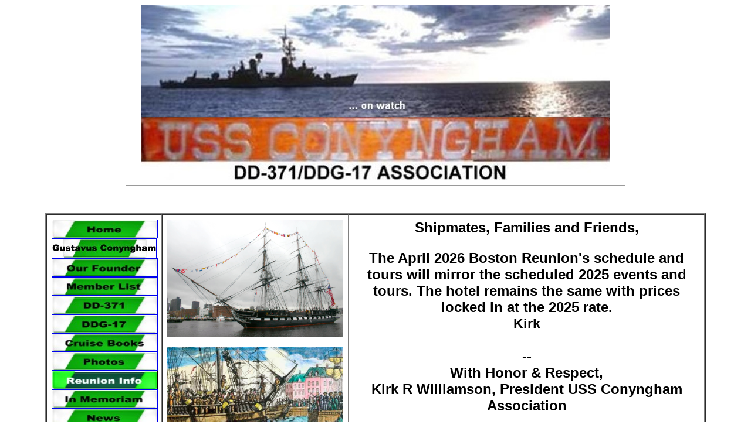

--- FILE ---
content_type: text/html
request_url: http://ussconynghamassoc.org/ReUnionInfo.html
body_size: 3437
content:
<!--(c) Copyright (1995-2001) Cool Web Master, all rights reserved.--><!-- Powered by Aerotags TagsLock Pro. More info in www.aerotags.com-->
<style>

#hotelinfo (
	text-align: center;
	align: center;
}

</style>

<script>if(frames){if(top.frames.length>0)top.location.href=self.location;}
</script>

<!-- Javascript Email Protection -->
    <script language="JavaScript">
    <!--
      function myMailto(user, host) {
    	e = user + "@";
    	for (i = 0; i < host.length - 1; i++) { e = e + host[i] + "."; }
    	e = e + host[host.length - 1] ;
    	document.writeln("<a href='mailto:" + e + "'>" + e + "</a>");
      }
    -->
    </script>
<html xmlns="http://www.w3.org/1999/xhtml"><!-- George Columbo (gcolumbo@prodigy.net) --><!-- Creation date: 11/28/2004 -->
<head>  <meta name='revisit-after' content='1 days'><meta http-equiv='imagetoolbar' content='no'><meta http-equiv="Content-Type" content="text/html; charset=iso-8859-1"><title>USS CONYNGHAM ASSOCIATION [DD-371/DDG-17] - Reunion Information</title><meta name="description" content="Information about the scheduled reunions for the U.S.S. CONYNGHAM DD-371/DDG-17 Association"><meta name="keywords" content="reunion, ship, DDG,DD,navy,CONYNGHAM"><meta name="author" content="George"><meta name="generator" content="Bluefish 1.0.7"><link rel=stylesheet type = "text/css" href="Basic.css" />
</head>

<!-- Write page for 640 x 480 Screen Resoloution -->
<body>
<center>
<img src="images\ConynghamBanner.jpg" alt="Conyngham Banner" align="top"></center> 
<!-- Insert text into blank area of banner --><HR width="850" align="center" />
<!-- Build table --><table border="3" width="90%" height="1000" cellpadding="8" cellspacing="0" cols="2" align="center">
<tr>
<td width="100" align="left" valign="top">
<!-- Begin Navigation --><a href="index.html"><img src="images\HomeBtn.jpg"width="100%" height="30" border="1"></a><a href="http://ussconynghamddg17.org/Gustavus.html"><img src="images\GusBtn.jpg" alt="Gustavus Conyngham Button" align="middle" border="1"></a>
<a href="JackDawson.html" target="_blank"><img src="images\FounderBtn.jpg" alt="Our Founder Button" width="100%" height="30" border="1"></a>
<a href="Dues.htm"><img src="images\MemberBtn.jpg" alt="Member List Button" width="100%" height="30" border="1"></a>
<a href="DD371.html"><img src="images\DD371Btn.jpg" alt="DD371 Button"width="100%" height="30" border="1" /></a>
<a href="DDG17.htm"><img src="images\DDG17Btn.jpg" alt="DDG17Btn"width="100%" height="30" border="1" /></a>
<a href="CruiseBooks.html"><img src="images\CruiseBtn.jpg" alt="Cruise Books Button"width="100%" height="30" border="1" /></a>
<a href="Photos.html"><img src="images\PhotoBtn.jpg" alt="Photos Button"width="100%" height="30" border="1" /></a>
<img src="images\ReUnionCurrent.jpg" alt="ReUnion Information Button"width="100%" height="30" border="1" /></a>
<a href="Memoriam.html"><img src="images\MemoriamBtn.jpg" alt="In Memoriam Button"width="100%" height="30" border="1" /></a>
<a href="NEWS.html"><img src="images\NewsBtn.jpg" alt="News Button"width="100%" height="30" border="1" /></a>
<a href="Files/Ship's_Store_Inventory.pdf"><img src="images\StoreBtn.jpg" alt="Ships Store Button"width="100%" height="30" border="1" /></a>
<a href="About.html">
<img src="images\AboutBtn.jpg" alt="About Button"width="100%" height="30" border="1" /></a>
<a href="Officers.html"><img src="images\OfficerBtn.jpg" alt="Officers Button"width="100%" height="30" border="1" /></a>
<a href="MemberBenefits.html" target="_blank"><img src="images\MemberBenefitsBtn.jpg" alt="Member Benefits Button" width="100%" height="30" border="1"></a>	
<a href="JoinForm.html" target="_blank"><img src="images\JoinBtn.jpg" alt="Join Now Button" width="100%" height="30" border="1"></a>
<!--
<a href="Contacts.html"><img src="images\ContactButton.jpg" alt="Contact Button"width="100%" height="30" border="0" /></a><br />
-->
<br/><br/><hr width="100"></br>

<!--
<a class="button-link" href="ReunionSignupPage.html" target="_blank">Reunion Sign-up Form</a>
-->
<!-- 
<input type="button" style="background: #00FF99" value="Reunion Sign-up Form" onclick="parent.location='ReunionSignupPage.html'">
-->
</div>
</td>

<td valign="top" width="25%" align='center'> 
<img src="images/Boston/USSConstitution.jpg" width='300'/><br>
<br>
<img src="images/Boston/boston-tea-party-3.jpg" width='300'/><br>
<br>
<img src="images/Boston/JFKMuseum.png" width='300'/>
</td>
<td valign="top" width="70%">
<h2 align="center">
Shipmates, Families and Friends,
<p style="border: 2">
The April 2026 Boston Reunion's schedule and tours will mirror the scheduled 2025 events and 
tours. 
The hotel remains the same with prices locked in at the 2025 rate. 
<br/>
Kirk<br/>
<br/>
-- <br/>
With Honor & Respect,
<br/>

Kirk R Williamson, President
USS Conyngham Association

<br/>

</h2>
<!--
NOTICE:  Room Reservation link changed - Effective August 31, 2022.  See below.<br/>
2023 Reunion information can be found below:<br/>
<a href="../Reunions/2023/Reunion Info.pdf">2023 Reunion Information</a><br/>
-->
</p>

<div id="hotelinfo" align="center">
<h2><b>Hotel Information:</b></h2><br>
<img src='images/Boston/HomewoodSuites.jpg' width='200'/>
<img src='images/Boston/HomewoodSuites2.jpeg' width='200'/>
<br/>
<hr>
<br>
<b>Hampton/Homewood Suites by Hilton Boston Seaport District<br/>
670 Summer Street, Boston, MA, US<br/>
(857) 356-3033<br><br>
MARCH 13,2026,CUT-OFF/DEADLINE for Hotel Reservations<br/>
<br/>
USS Conyngham Association @ $219.00 rate<br/>
(Rooms available from 3 days before & after - BASED ON AVAILABILITY)<br/>
<br/>
<!--
<br/>
February 28, 2025 is the cutoff date for FOOD/TOUR reservations!
</p>
-->
<p align="center">
NEW <br/>
Booking website:<br/>
<a href="https://shorturl.at/zAz1y"> Hilton Booking</a>
<br/>

(One Vehicle FREE Parking; Airport Shuttle NOT Available)<br/>

</b>
</td>
</tr>
</div>

</br>
<!--
Download the reunion Signup Form on the left menu, save it to your PC, complete it and send the appropriate sections to the contacts shown on the form. </br>
-->
</p>

</table>
</p> 
<p> 



<p>
</p>



<!-- Begin text navigation -->
<p><div id="navcontainer"><hr /><ul id="BottomMenu">
<li><a href="index.html">Home</a></li>&nbsp;| <li><li><a href="DD371.html">DD371</a></li>
&nbsp;|
<li><a href="DDG17.htm">DDG17</a></li>
&nbsp;|	
<li><a href="Dues.htm">Member List</a></li>
&nbsp;|
<li><a href="Gustavus.html">Gustavus Conyngham</a></li>
&nbsp;|
 <li><a href="Memoriam.html">In Memoriam</a></li>
&nbsp;|
<li><a href="NEWS.html">News</a></li>
<br/>
<li><a href="JackDawson.html" target="_blank">Our Founder</a></li>
&nbsp;|
<a href="Officers.html">Officers</a></li> 
&nbsp;|
<li><a href="Photos.html">Photos</a></li>
&nbsp;|
<li><a href="ReUnionInfo.html">Reunion Info</a></li>
&nbsp;|	
<li><a href="About.html">About Us</a></li>
&nbsp;|
<li><a href="MemberBenefits.html" target="_blank">Membership Benefits</a></li></ul></div></p><p /></div> <!--End Centering --><!-- Begin copyright and mailto --><div align="center"<font size="1"><i> Copyright © <script language=JavaScript>document.write(unescape('%3ca href="mai%6cto%3agcolumbo%40prodig%79.%6ee%74"%3e %47eorge Colum%62o%3c/a%3e'))</script>, 2004</i><br /></font></div></td></table>

<!-- Revision Date --><hr width="900" align="center">
<p id="Revised"><center>
Last Updated: 2/20/2024<br />By George Columbo</p></center><p><div align=center><font face=Verdana size=1><a title='AeroTags TagsLock Pro - anti-SPAM and Web Content protection utility' href=http://www.aerotags.com>Powered by <strong>AeroTags TagsLock Pro</strong></a></font></div></body></html>

--- FILE ---
content_type: text/css
request_url: http://ussconynghamassoc.org/Basic.css
body_size: 649
content:
/* At-Rules */
@charset "iso-8859-1";

/* author: George Columbo 
 Creation date: 7/25/2005 */
   
/* Write page for 800 x 600 Screen Resoloution. 
Make all body text black 12pt Arial with 16pt
vertical spacing between lines and 10pt margins. 
Use pc180015.jpg as background. */


body {font-size: 12pt;    font-family: "Arial";    color: black;      line-height: 16pt;    margin-left: 10pt;    margin-right:10pt;}

#current {color:black;}

#center {text-align: center;}

#active a{text-decoration:none;}

#BottomMenu li
{
display: inline;
list-style-type: none;
padding-right: 5px;
font-size:70%
}

#Revised
{
color: green;
font-weight: Bold;
font-style: Italic;
font-size: 100%
}	
	
/* End of style section. Generated by AceHTML at 7/25/2005 11:58:27 AM */